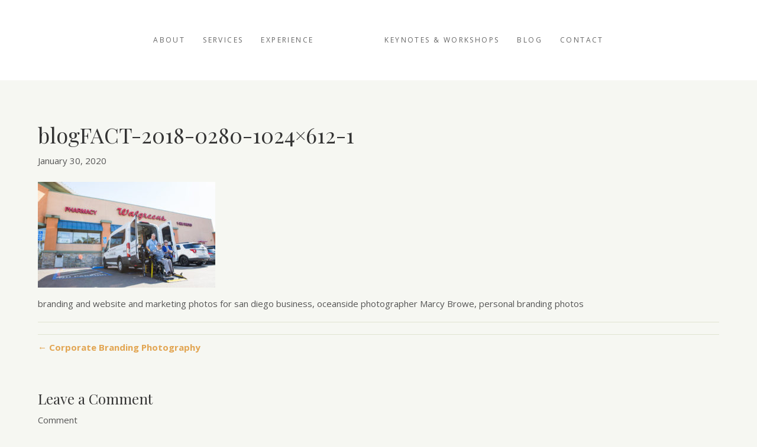

--- FILE ---
content_type: text/html; charset=UTF-8
request_url: https://marcybrowe.com/corporate-branding-photography/blogfact-2018-0280-1024x612-1/
body_size: 11602
content:
<!DOCTYPE html>
<html lang="en-US">
<head>
<meta charset="UTF-8" />
<meta name='viewport' content='width=device-width, initial-scale=1.0' />
<meta http-equiv='X-UA-Compatible' content='IE=edge' />
<link rel="profile" href="https://gmpg.org/xfn/11" />
<meta name='robots' content='index, follow, max-image-preview:large, max-snippet:-1, max-video-preview:-1' />

	<!-- This site is optimized with the Yoast SEO plugin v26.7 - https://yoast.com/wordpress/plugins/seo/ -->
	<title>blogFACT-2018-0280-1024x612-1 ~ Marcy Browe Photography: San Diego Branding Photographer</title>
	<link rel="canonical" href="https://marcybrowe.com/corporate-branding-photography/blogfact-2018-0280-1024x612-1/" />
	<meta property="og:locale" content="en_US" />
	<meta property="og:type" content="article" />
	<meta property="og:title" content="blogFACT-2018-0280-1024x612-1 ~ Marcy Browe Photography: San Diego Branding Photographer" />
	<meta property="og:description" content="branding and website and marketing photos for san diego business, oceanside photographer Marcy Browe, personal branding photos" />
	<meta property="og:url" content="https://marcybrowe.com/corporate-branding-photography/blogfact-2018-0280-1024x612-1/" />
	<meta property="og:site_name" content="Marcy Browe Photography: San Diego Branding Photographer" />
	<meta property="article:publisher" content="https://www.facebook.com/marcybrowephoto" />
	<meta property="article:modified_time" content="2020-05-11T19:03:46+00:00" />
	<meta property="og:image" content="https://marcybrowe.com/corporate-branding-photography/blogfact-2018-0280-1024x612-1" />
	<meta property="og:image:width" content="1024" />
	<meta property="og:image:height" content="612" />
	<meta property="og:image:type" content="image/jpeg" />
	<meta name="twitter:card" content="summary_large_image" />
	<script type="application/ld+json" class="yoast-schema-graph">{"@context":"https://schema.org","@graph":[{"@type":"WebPage","@id":"https://marcybrowe.com/corporate-branding-photography/blogfact-2018-0280-1024x612-1/","url":"https://marcybrowe.com/corporate-branding-photography/blogfact-2018-0280-1024x612-1/","name":"blogFACT-2018-0280-1024x612-1 ~ Marcy Browe Photography: San Diego Branding Photographer","isPartOf":{"@id":"https://marcybrowe.com/#website"},"primaryImageOfPage":{"@id":"https://marcybrowe.com/corporate-branding-photography/blogfact-2018-0280-1024x612-1/#primaryimage"},"image":{"@id":"https://marcybrowe.com/corporate-branding-photography/blogfact-2018-0280-1024x612-1/#primaryimage"},"thumbnailUrl":"https://marcybrowe.com/wp-content/uploads/2020/01/blogFACT-2018-0280-1024x612-1.jpg","datePublished":"2020-01-30T23:07:38+00:00","dateModified":"2020-05-11T19:03:46+00:00","breadcrumb":{"@id":"https://marcybrowe.com/corporate-branding-photography/blogfact-2018-0280-1024x612-1/#breadcrumb"},"inLanguage":"en-US","potentialAction":[{"@type":"ReadAction","target":["https://marcybrowe.com/corporate-branding-photography/blogfact-2018-0280-1024x612-1/"]}]},{"@type":"ImageObject","inLanguage":"en-US","@id":"https://marcybrowe.com/corporate-branding-photography/blogfact-2018-0280-1024x612-1/#primaryimage","url":"https://marcybrowe.com/wp-content/uploads/2020/01/blogFACT-2018-0280-1024x612-1.jpg","contentUrl":"https://marcybrowe.com/wp-content/uploads/2020/01/blogFACT-2018-0280-1024x612-1.jpg","width":1024,"height":612,"caption":"branding and website and marketing photos for san diego business, oceanside photographer Marcy Browe, personal branding photos"},{"@type":"BreadcrumbList","@id":"https://marcybrowe.com/corporate-branding-photography/blogfact-2018-0280-1024x612-1/#breadcrumb","itemListElement":[{"@type":"ListItem","position":1,"name":"Home","item":"https://marcybrowe.com/"},{"@type":"ListItem","position":2,"name":"Corporate Branding Photography","item":"https://marcybrowe.com/corporate-branding-photography/"},{"@type":"ListItem","position":3,"name":"blogFACT-2018-0280-1024&#215;612-1"}]},{"@type":"WebSite","@id":"https://marcybrowe.com/#website","url":"https://marcybrowe.com/","name":"Marcy Browe Photography: San Diego Branding Photographer","description":"Branding photos for people who care about the impression they make and the impact they create","publisher":{"@id":"https://marcybrowe.com/#organization"},"potentialAction":[{"@type":"SearchAction","target":{"@type":"EntryPoint","urlTemplate":"https://marcybrowe.com/?s={search_term_string}"},"query-input":{"@type":"PropertyValueSpecification","valueRequired":true,"valueName":"search_term_string"}}],"inLanguage":"en-US"},{"@type":"Organization","@id":"https://marcybrowe.com/#organization","name":"Marcy Browe Photography","url":"https://marcybrowe.com/","logo":{"@type":"ImageObject","inLanguage":"en-US","@id":"https://marcybrowe.com/#/schema/logo/image/","url":"https://marcybrowe.com/wp-content/uploads/2018/12/logo-marcy-Browe-black-gold.gif","contentUrl":"https://marcybrowe.com/wp-content/uploads/2018/12/logo-marcy-Browe-black-gold.gif","width":921,"height":225,"caption":"Marcy Browe Photography"},"image":{"@id":"https://marcybrowe.com/#/schema/logo/image/"},"sameAs":["https://www.facebook.com/marcybrowephoto","https://instagram.com/marcybrowe_photo","https://www.linkedin.com/profile/view?id=832853","https://www.youtube.com/channel/UCmdfTkPjAqCve6wjc_38wUg"]}]}</script>
	<!-- / Yoast SEO plugin. -->


<link rel='dns-prefetch' href='//fonts.googleapis.com' />
<link rel='dns-prefetch' href='//use.fontawesome.com' />
<link rel="alternate" type="application/rss+xml" title="Marcy Browe Photography: San Diego Branding Photographer &raquo; Feed" href="https://marcybrowe.com/feed/" />
<link rel="alternate" type="application/rss+xml" title="Marcy Browe Photography: San Diego Branding Photographer &raquo; Comments Feed" href="https://marcybrowe.com/comments/feed/" />
<link rel="alternate" type="application/rss+xml" title="Marcy Browe Photography: San Diego Branding Photographer &raquo; blogFACT-2018-0280-1024&#215;612-1 Comments Feed" href="https://marcybrowe.com/corporate-branding-photography/blogfact-2018-0280-1024x612-1/feed/" />
<link rel="alternate" title="oEmbed (JSON)" type="application/json+oembed" href="https://marcybrowe.com/wp-json/oembed/1.0/embed?url=https%3A%2F%2Fmarcybrowe.com%2Fcorporate-branding-photography%2Fblogfact-2018-0280-1024x612-1%2F" />
<link rel="alternate" title="oEmbed (XML)" type="text/xml+oembed" href="https://marcybrowe.com/wp-json/oembed/1.0/embed?url=https%3A%2F%2Fmarcybrowe.com%2Fcorporate-branding-photography%2Fblogfact-2018-0280-1024x612-1%2F&#038;format=xml" />
		<!-- This site uses the Google Analytics by MonsterInsights plugin v9.10.0 - Using Analytics tracking - https://www.monsterinsights.com/ -->
							<script src="//www.googletagmanager.com/gtag/js?id=G-E4G7122CDJ"  data-cfasync="false" data-wpfc-render="false" async></script>
			<script data-cfasync="false" data-wpfc-render="false">
				var mi_version = '9.10.0';
				var mi_track_user = true;
				var mi_no_track_reason = '';
								var MonsterInsightsDefaultLocations = {"page_location":"https:\/\/marcybrowe.com\/corporate-branding-photography\/blogfact-2018-0280-1024x612-1\/"};
								if ( typeof MonsterInsightsPrivacyGuardFilter === 'function' ) {
					var MonsterInsightsLocations = (typeof MonsterInsightsExcludeQuery === 'object') ? MonsterInsightsPrivacyGuardFilter( MonsterInsightsExcludeQuery ) : MonsterInsightsPrivacyGuardFilter( MonsterInsightsDefaultLocations );
				} else {
					var MonsterInsightsLocations = (typeof MonsterInsightsExcludeQuery === 'object') ? MonsterInsightsExcludeQuery : MonsterInsightsDefaultLocations;
				}

								var disableStrs = [
										'ga-disable-G-E4G7122CDJ',
									];

				/* Function to detect opted out users */
				function __gtagTrackerIsOptedOut() {
					for (var index = 0; index < disableStrs.length; index++) {
						if (document.cookie.indexOf(disableStrs[index] + '=true') > -1) {
							return true;
						}
					}

					return false;
				}

				/* Disable tracking if the opt-out cookie exists. */
				if (__gtagTrackerIsOptedOut()) {
					for (var index = 0; index < disableStrs.length; index++) {
						window[disableStrs[index]] = true;
					}
				}

				/* Opt-out function */
				function __gtagTrackerOptout() {
					for (var index = 0; index < disableStrs.length; index++) {
						document.cookie = disableStrs[index] + '=true; expires=Thu, 31 Dec 2099 23:59:59 UTC; path=/';
						window[disableStrs[index]] = true;
					}
				}

				if ('undefined' === typeof gaOptout) {
					function gaOptout() {
						__gtagTrackerOptout();
					}
				}
								window.dataLayer = window.dataLayer || [];

				window.MonsterInsightsDualTracker = {
					helpers: {},
					trackers: {},
				};
				if (mi_track_user) {
					function __gtagDataLayer() {
						dataLayer.push(arguments);
					}

					function __gtagTracker(type, name, parameters) {
						if (!parameters) {
							parameters = {};
						}

						if (parameters.send_to) {
							__gtagDataLayer.apply(null, arguments);
							return;
						}

						if (type === 'event') {
														parameters.send_to = monsterinsights_frontend.v4_id;
							var hookName = name;
							if (typeof parameters['event_category'] !== 'undefined') {
								hookName = parameters['event_category'] + ':' + name;
							}

							if (typeof MonsterInsightsDualTracker.trackers[hookName] !== 'undefined') {
								MonsterInsightsDualTracker.trackers[hookName](parameters);
							} else {
								__gtagDataLayer('event', name, parameters);
							}
							
						} else {
							__gtagDataLayer.apply(null, arguments);
						}
					}

					__gtagTracker('js', new Date());
					__gtagTracker('set', {
						'developer_id.dZGIzZG': true,
											});
					if ( MonsterInsightsLocations.page_location ) {
						__gtagTracker('set', MonsterInsightsLocations);
					}
										__gtagTracker('config', 'G-E4G7122CDJ', {"forceSSL":"true"} );
										window.gtag = __gtagTracker;										(function () {
						/* https://developers.google.com/analytics/devguides/collection/analyticsjs/ */
						/* ga and __gaTracker compatibility shim. */
						var noopfn = function () {
							return null;
						};
						var newtracker = function () {
							return new Tracker();
						};
						var Tracker = function () {
							return null;
						};
						var p = Tracker.prototype;
						p.get = noopfn;
						p.set = noopfn;
						p.send = function () {
							var args = Array.prototype.slice.call(arguments);
							args.unshift('send');
							__gaTracker.apply(null, args);
						};
						var __gaTracker = function () {
							var len = arguments.length;
							if (len === 0) {
								return;
							}
							var f = arguments[len - 1];
							if (typeof f !== 'object' || f === null || typeof f.hitCallback !== 'function') {
								if ('send' === arguments[0]) {
									var hitConverted, hitObject = false, action;
									if ('event' === arguments[1]) {
										if ('undefined' !== typeof arguments[3]) {
											hitObject = {
												'eventAction': arguments[3],
												'eventCategory': arguments[2],
												'eventLabel': arguments[4],
												'value': arguments[5] ? arguments[5] : 1,
											}
										}
									}
									if ('pageview' === arguments[1]) {
										if ('undefined' !== typeof arguments[2]) {
											hitObject = {
												'eventAction': 'page_view',
												'page_path': arguments[2],
											}
										}
									}
									if (typeof arguments[2] === 'object') {
										hitObject = arguments[2];
									}
									if (typeof arguments[5] === 'object') {
										Object.assign(hitObject, arguments[5]);
									}
									if ('undefined' !== typeof arguments[1].hitType) {
										hitObject = arguments[1];
										if ('pageview' === hitObject.hitType) {
											hitObject.eventAction = 'page_view';
										}
									}
									if (hitObject) {
										action = 'timing' === arguments[1].hitType ? 'timing_complete' : hitObject.eventAction;
										hitConverted = mapArgs(hitObject);
										__gtagTracker('event', action, hitConverted);
									}
								}
								return;
							}

							function mapArgs(args) {
								var arg, hit = {};
								var gaMap = {
									'eventCategory': 'event_category',
									'eventAction': 'event_action',
									'eventLabel': 'event_label',
									'eventValue': 'event_value',
									'nonInteraction': 'non_interaction',
									'timingCategory': 'event_category',
									'timingVar': 'name',
									'timingValue': 'value',
									'timingLabel': 'event_label',
									'page': 'page_path',
									'location': 'page_location',
									'title': 'page_title',
									'referrer' : 'page_referrer',
								};
								for (arg in args) {
																		if (!(!args.hasOwnProperty(arg) || !gaMap.hasOwnProperty(arg))) {
										hit[gaMap[arg]] = args[arg];
									} else {
										hit[arg] = args[arg];
									}
								}
								return hit;
							}

							try {
								f.hitCallback();
							} catch (ex) {
							}
						};
						__gaTracker.create = newtracker;
						__gaTracker.getByName = newtracker;
						__gaTracker.getAll = function () {
							return [];
						};
						__gaTracker.remove = noopfn;
						__gaTracker.loaded = true;
						window['__gaTracker'] = __gaTracker;
					})();
									} else {
										console.log("");
					(function () {
						function __gtagTracker() {
							return null;
						}

						window['__gtagTracker'] = __gtagTracker;
						window['gtag'] = __gtagTracker;
					})();
									}
			</script>
							<!-- / Google Analytics by MonsterInsights -->
		<style id='wp-img-auto-sizes-contain-inline-css'>
img:is([sizes=auto i],[sizes^="auto," i]){contain-intrinsic-size:3000px 1500px}
/*# sourceURL=wp-img-auto-sizes-contain-inline-css */
</style>
<link rel='stylesheet' id='fl-builder-google-fonts-635cbc3d974914ec761785297f82bd31-css' href='https://fonts.googleapis.com/css?family=Open+Sans%3A300%2C400%2C700%2C400&#038;ver=6.9' media='all' />
<link rel='stylesheet' id='fl-builder-google-fonts-5f38d26f46bf0cf1fabd2412e20dde9e-css' href='https://fonts.googleapis.com/css?family=Playfair+Display%3A400&#038;ver=6.9' media='all' />
<link rel='stylesheet' id='sbi_styles-css' href='https://marcybrowe.com/wp-content/plugins/instagram-feed/css/sbi-styles.min.css?ver=6.10.0' media='all' />
<style id='wp-emoji-styles-inline-css'>

	img.wp-smiley, img.emoji {
		display: inline !important;
		border: none !important;
		box-shadow: none !important;
		height: 1em !important;
		width: 1em !important;
		margin: 0 0.07em !important;
		vertical-align: -0.1em !important;
		background: none !important;
		padding: 0 !important;
	}
/*# sourceURL=wp-emoji-styles-inline-css */
</style>
<style id='wp-block-library-inline-css'>
:root{--wp-block-synced-color:#7a00df;--wp-block-synced-color--rgb:122,0,223;--wp-bound-block-color:var(--wp-block-synced-color);--wp-editor-canvas-background:#ddd;--wp-admin-theme-color:#007cba;--wp-admin-theme-color--rgb:0,124,186;--wp-admin-theme-color-darker-10:#006ba1;--wp-admin-theme-color-darker-10--rgb:0,107,160.5;--wp-admin-theme-color-darker-20:#005a87;--wp-admin-theme-color-darker-20--rgb:0,90,135;--wp-admin-border-width-focus:2px}@media (min-resolution:192dpi){:root{--wp-admin-border-width-focus:1.5px}}.wp-element-button{cursor:pointer}:root .has-very-light-gray-background-color{background-color:#eee}:root .has-very-dark-gray-background-color{background-color:#313131}:root .has-very-light-gray-color{color:#eee}:root .has-very-dark-gray-color{color:#313131}:root .has-vivid-green-cyan-to-vivid-cyan-blue-gradient-background{background:linear-gradient(135deg,#00d084,#0693e3)}:root .has-purple-crush-gradient-background{background:linear-gradient(135deg,#34e2e4,#4721fb 50%,#ab1dfe)}:root .has-hazy-dawn-gradient-background{background:linear-gradient(135deg,#faaca8,#dad0ec)}:root .has-subdued-olive-gradient-background{background:linear-gradient(135deg,#fafae1,#67a671)}:root .has-atomic-cream-gradient-background{background:linear-gradient(135deg,#fdd79a,#004a59)}:root .has-nightshade-gradient-background{background:linear-gradient(135deg,#330968,#31cdcf)}:root .has-midnight-gradient-background{background:linear-gradient(135deg,#020381,#2874fc)}:root{--wp--preset--font-size--normal:16px;--wp--preset--font-size--huge:42px}.has-regular-font-size{font-size:1em}.has-larger-font-size{font-size:2.625em}.has-normal-font-size{font-size:var(--wp--preset--font-size--normal)}.has-huge-font-size{font-size:var(--wp--preset--font-size--huge)}.has-text-align-center{text-align:center}.has-text-align-left{text-align:left}.has-text-align-right{text-align:right}.has-fit-text{white-space:nowrap!important}#end-resizable-editor-section{display:none}.aligncenter{clear:both}.items-justified-left{justify-content:flex-start}.items-justified-center{justify-content:center}.items-justified-right{justify-content:flex-end}.items-justified-space-between{justify-content:space-between}.screen-reader-text{border:0;clip-path:inset(50%);height:1px;margin:-1px;overflow:hidden;padding:0;position:absolute;width:1px;word-wrap:normal!important}.screen-reader-text:focus{background-color:#ddd;clip-path:none;color:#444;display:block;font-size:1em;height:auto;left:5px;line-height:normal;padding:15px 23px 14px;text-decoration:none;top:5px;width:auto;z-index:100000}html :where(.has-border-color){border-style:solid}html :where([style*=border-top-color]){border-top-style:solid}html :where([style*=border-right-color]){border-right-style:solid}html :where([style*=border-bottom-color]){border-bottom-style:solid}html :where([style*=border-left-color]){border-left-style:solid}html :where([style*=border-width]){border-style:solid}html :where([style*=border-top-width]){border-top-style:solid}html :where([style*=border-right-width]){border-right-style:solid}html :where([style*=border-bottom-width]){border-bottom-style:solid}html :where([style*=border-left-width]){border-left-style:solid}html :where(img[class*=wp-image-]){height:auto;max-width:100%}:where(figure){margin:0 0 1em}html :where(.is-position-sticky){--wp-admin--admin-bar--position-offset:var(--wp-admin--admin-bar--height,0px)}@media screen and (max-width:600px){html :where(.is-position-sticky){--wp-admin--admin-bar--position-offset:0px}}

/*# sourceURL=wp-block-library-inline-css */
</style><style id='global-styles-inline-css'>
:root{--wp--preset--aspect-ratio--square: 1;--wp--preset--aspect-ratio--4-3: 4/3;--wp--preset--aspect-ratio--3-4: 3/4;--wp--preset--aspect-ratio--3-2: 3/2;--wp--preset--aspect-ratio--2-3: 2/3;--wp--preset--aspect-ratio--16-9: 16/9;--wp--preset--aspect-ratio--9-16: 9/16;--wp--preset--color--black: #000000;--wp--preset--color--cyan-bluish-gray: #abb8c3;--wp--preset--color--white: #ffffff;--wp--preset--color--pale-pink: #f78da7;--wp--preset--color--vivid-red: #cf2e2e;--wp--preset--color--luminous-vivid-orange: #ff6900;--wp--preset--color--luminous-vivid-amber: #fcb900;--wp--preset--color--light-green-cyan: #7bdcb5;--wp--preset--color--vivid-green-cyan: #00d084;--wp--preset--color--pale-cyan-blue: #8ed1fc;--wp--preset--color--vivid-cyan-blue: #0693e3;--wp--preset--color--vivid-purple: #9b51e0;--wp--preset--color--fl-heading-text: #333333;--wp--preset--color--fl-body-bg: #f6f7f2;--wp--preset--color--fl-body-text: #555555;--wp--preset--color--fl-accent: #e2a552;--wp--preset--color--fl-accent-hover: #f3bb71;--wp--preset--color--fl-topbar-bg: #ffffff;--wp--preset--color--fl-topbar-text: #808080;--wp--preset--color--fl-topbar-link: #428bca;--wp--preset--color--fl-topbar-hover: #428bca;--wp--preset--color--fl-header-bg: #ffffff;--wp--preset--color--fl-header-text: #595959;--wp--preset--color--fl-header-link: #666666;--wp--preset--color--fl-header-hover: #cd8b38;--wp--preset--color--fl-nav-bg: #ffffff;--wp--preset--color--fl-nav-link: #dd3333;--wp--preset--color--fl-nav-hover: #4c4c4c;--wp--preset--color--fl-content-bg: #f6f7f2;--wp--preset--color--fl-footer-widgets-bg: #ffffff;--wp--preset--color--fl-footer-widgets-text: #808080;--wp--preset--color--fl-footer-widgets-link: #428bca;--wp--preset--color--fl-footer-widgets-hover: #428bca;--wp--preset--color--fl-footer-bg: #000000;--wp--preset--color--fl-footer-text: #808080;--wp--preset--color--fl-footer-link: #428bca;--wp--preset--color--fl-footer-hover: #428bca;--wp--preset--gradient--vivid-cyan-blue-to-vivid-purple: linear-gradient(135deg,rgb(6,147,227) 0%,rgb(155,81,224) 100%);--wp--preset--gradient--light-green-cyan-to-vivid-green-cyan: linear-gradient(135deg,rgb(122,220,180) 0%,rgb(0,208,130) 100%);--wp--preset--gradient--luminous-vivid-amber-to-luminous-vivid-orange: linear-gradient(135deg,rgb(252,185,0) 0%,rgb(255,105,0) 100%);--wp--preset--gradient--luminous-vivid-orange-to-vivid-red: linear-gradient(135deg,rgb(255,105,0) 0%,rgb(207,46,46) 100%);--wp--preset--gradient--very-light-gray-to-cyan-bluish-gray: linear-gradient(135deg,rgb(238,238,238) 0%,rgb(169,184,195) 100%);--wp--preset--gradient--cool-to-warm-spectrum: linear-gradient(135deg,rgb(74,234,220) 0%,rgb(151,120,209) 20%,rgb(207,42,186) 40%,rgb(238,44,130) 60%,rgb(251,105,98) 80%,rgb(254,248,76) 100%);--wp--preset--gradient--blush-light-purple: linear-gradient(135deg,rgb(255,206,236) 0%,rgb(152,150,240) 100%);--wp--preset--gradient--blush-bordeaux: linear-gradient(135deg,rgb(254,205,165) 0%,rgb(254,45,45) 50%,rgb(107,0,62) 100%);--wp--preset--gradient--luminous-dusk: linear-gradient(135deg,rgb(255,203,112) 0%,rgb(199,81,192) 50%,rgb(65,88,208) 100%);--wp--preset--gradient--pale-ocean: linear-gradient(135deg,rgb(255,245,203) 0%,rgb(182,227,212) 50%,rgb(51,167,181) 100%);--wp--preset--gradient--electric-grass: linear-gradient(135deg,rgb(202,248,128) 0%,rgb(113,206,126) 100%);--wp--preset--gradient--midnight: linear-gradient(135deg,rgb(2,3,129) 0%,rgb(40,116,252) 100%);--wp--preset--font-size--small: 13px;--wp--preset--font-size--medium: 20px;--wp--preset--font-size--large: 36px;--wp--preset--font-size--x-large: 42px;--wp--preset--spacing--20: 0.44rem;--wp--preset--spacing--30: 0.67rem;--wp--preset--spacing--40: 1rem;--wp--preset--spacing--50: 1.5rem;--wp--preset--spacing--60: 2.25rem;--wp--preset--spacing--70: 3.38rem;--wp--preset--spacing--80: 5.06rem;--wp--preset--shadow--natural: 6px 6px 9px rgba(0, 0, 0, 0.2);--wp--preset--shadow--deep: 12px 12px 50px rgba(0, 0, 0, 0.4);--wp--preset--shadow--sharp: 6px 6px 0px rgba(0, 0, 0, 0.2);--wp--preset--shadow--outlined: 6px 6px 0px -3px rgb(255, 255, 255), 6px 6px rgb(0, 0, 0);--wp--preset--shadow--crisp: 6px 6px 0px rgb(0, 0, 0);}:where(.is-layout-flex){gap: 0.5em;}:where(.is-layout-grid){gap: 0.5em;}body .is-layout-flex{display: flex;}.is-layout-flex{flex-wrap: wrap;align-items: center;}.is-layout-flex > :is(*, div){margin: 0;}body .is-layout-grid{display: grid;}.is-layout-grid > :is(*, div){margin: 0;}:where(.wp-block-columns.is-layout-flex){gap: 2em;}:where(.wp-block-columns.is-layout-grid){gap: 2em;}:where(.wp-block-post-template.is-layout-flex){gap: 1.25em;}:where(.wp-block-post-template.is-layout-grid){gap: 1.25em;}.has-black-color{color: var(--wp--preset--color--black) !important;}.has-cyan-bluish-gray-color{color: var(--wp--preset--color--cyan-bluish-gray) !important;}.has-white-color{color: var(--wp--preset--color--white) !important;}.has-pale-pink-color{color: var(--wp--preset--color--pale-pink) !important;}.has-vivid-red-color{color: var(--wp--preset--color--vivid-red) !important;}.has-luminous-vivid-orange-color{color: var(--wp--preset--color--luminous-vivid-orange) !important;}.has-luminous-vivid-amber-color{color: var(--wp--preset--color--luminous-vivid-amber) !important;}.has-light-green-cyan-color{color: var(--wp--preset--color--light-green-cyan) !important;}.has-vivid-green-cyan-color{color: var(--wp--preset--color--vivid-green-cyan) !important;}.has-pale-cyan-blue-color{color: var(--wp--preset--color--pale-cyan-blue) !important;}.has-vivid-cyan-blue-color{color: var(--wp--preset--color--vivid-cyan-blue) !important;}.has-vivid-purple-color{color: var(--wp--preset--color--vivid-purple) !important;}.has-black-background-color{background-color: var(--wp--preset--color--black) !important;}.has-cyan-bluish-gray-background-color{background-color: var(--wp--preset--color--cyan-bluish-gray) !important;}.has-white-background-color{background-color: var(--wp--preset--color--white) !important;}.has-pale-pink-background-color{background-color: var(--wp--preset--color--pale-pink) !important;}.has-vivid-red-background-color{background-color: var(--wp--preset--color--vivid-red) !important;}.has-luminous-vivid-orange-background-color{background-color: var(--wp--preset--color--luminous-vivid-orange) !important;}.has-luminous-vivid-amber-background-color{background-color: var(--wp--preset--color--luminous-vivid-amber) !important;}.has-light-green-cyan-background-color{background-color: var(--wp--preset--color--light-green-cyan) !important;}.has-vivid-green-cyan-background-color{background-color: var(--wp--preset--color--vivid-green-cyan) !important;}.has-pale-cyan-blue-background-color{background-color: var(--wp--preset--color--pale-cyan-blue) !important;}.has-vivid-cyan-blue-background-color{background-color: var(--wp--preset--color--vivid-cyan-blue) !important;}.has-vivid-purple-background-color{background-color: var(--wp--preset--color--vivid-purple) !important;}.has-black-border-color{border-color: var(--wp--preset--color--black) !important;}.has-cyan-bluish-gray-border-color{border-color: var(--wp--preset--color--cyan-bluish-gray) !important;}.has-white-border-color{border-color: var(--wp--preset--color--white) !important;}.has-pale-pink-border-color{border-color: var(--wp--preset--color--pale-pink) !important;}.has-vivid-red-border-color{border-color: var(--wp--preset--color--vivid-red) !important;}.has-luminous-vivid-orange-border-color{border-color: var(--wp--preset--color--luminous-vivid-orange) !important;}.has-luminous-vivid-amber-border-color{border-color: var(--wp--preset--color--luminous-vivid-amber) !important;}.has-light-green-cyan-border-color{border-color: var(--wp--preset--color--light-green-cyan) !important;}.has-vivid-green-cyan-border-color{border-color: var(--wp--preset--color--vivid-green-cyan) !important;}.has-pale-cyan-blue-border-color{border-color: var(--wp--preset--color--pale-cyan-blue) !important;}.has-vivid-cyan-blue-border-color{border-color: var(--wp--preset--color--vivid-cyan-blue) !important;}.has-vivid-purple-border-color{border-color: var(--wp--preset--color--vivid-purple) !important;}.has-vivid-cyan-blue-to-vivid-purple-gradient-background{background: var(--wp--preset--gradient--vivid-cyan-blue-to-vivid-purple) !important;}.has-light-green-cyan-to-vivid-green-cyan-gradient-background{background: var(--wp--preset--gradient--light-green-cyan-to-vivid-green-cyan) !important;}.has-luminous-vivid-amber-to-luminous-vivid-orange-gradient-background{background: var(--wp--preset--gradient--luminous-vivid-amber-to-luminous-vivid-orange) !important;}.has-luminous-vivid-orange-to-vivid-red-gradient-background{background: var(--wp--preset--gradient--luminous-vivid-orange-to-vivid-red) !important;}.has-very-light-gray-to-cyan-bluish-gray-gradient-background{background: var(--wp--preset--gradient--very-light-gray-to-cyan-bluish-gray) !important;}.has-cool-to-warm-spectrum-gradient-background{background: var(--wp--preset--gradient--cool-to-warm-spectrum) !important;}.has-blush-light-purple-gradient-background{background: var(--wp--preset--gradient--blush-light-purple) !important;}.has-blush-bordeaux-gradient-background{background: var(--wp--preset--gradient--blush-bordeaux) !important;}.has-luminous-dusk-gradient-background{background: var(--wp--preset--gradient--luminous-dusk) !important;}.has-pale-ocean-gradient-background{background: var(--wp--preset--gradient--pale-ocean) !important;}.has-electric-grass-gradient-background{background: var(--wp--preset--gradient--electric-grass) !important;}.has-midnight-gradient-background{background: var(--wp--preset--gradient--midnight) !important;}.has-small-font-size{font-size: var(--wp--preset--font-size--small) !important;}.has-medium-font-size{font-size: var(--wp--preset--font-size--medium) !important;}.has-large-font-size{font-size: var(--wp--preset--font-size--large) !important;}.has-x-large-font-size{font-size: var(--wp--preset--font-size--x-large) !important;}
/*# sourceURL=global-styles-inline-css */
</style>

<style id='classic-theme-styles-inline-css'>
/*! This file is auto-generated */
.wp-block-button__link{color:#fff;background-color:#32373c;border-radius:9999px;box-shadow:none;text-decoration:none;padding:calc(.667em + 2px) calc(1.333em + 2px);font-size:1.125em}.wp-block-file__button{background:#32373c;color:#fff;text-decoration:none}
/*# sourceURL=/wp-includes/css/classic-themes.min.css */
</style>
<link rel='stylesheet' id='font-awesome-5-css' href='https://use.fontawesome.com/releases/v5.15.4/css/all.css?ver=1.7.19' media='all' />
<link rel='stylesheet' id='jquery-magnificpopup-css' href='https://marcybrowe.com/wp-content/themes/bb-theme/css/jquery.magnificpopup.css?ver=1.7.19' media='all' />
<link rel='stylesheet' id='bootstrap-4-css' href='https://marcybrowe.com/wp-content/themes/bb-theme/css/bootstrap-4.min.css?ver=1.7.19' media='all' />
<link rel='stylesheet' id='fl-automator-skin-css' href='https://marcybrowe.com/wp-content/uploads/bb-theme/skin-691fb787ee6af.css?ver=1.7.19' media='all' />
<link rel='stylesheet' id='fl-child-theme-css' href='https://marcybrowe.com/wp-content/themes/marcy-browe/style.css?ver=6.9' media='all' />
<script src="https://marcybrowe.com/wp-content/plugins/google-analytics-for-wordpress/assets/js/frontend-gtag.min.js?ver=9.10.0" id="monsterinsights-frontend-script-js" async data-wp-strategy="async"></script>
<script data-cfasync="false" data-wpfc-render="false" id='monsterinsights-frontend-script-js-extra'>var monsterinsights_frontend = {"js_events_tracking":"true","download_extensions":"doc,pdf,ppt,zip,xls,docx,pptx,xlsx","inbound_paths":"[]","home_url":"https:\/\/marcybrowe.com","hash_tracking":"false","v4_id":"G-E4G7122CDJ"};</script>
<script src="https://marcybrowe.com/wp-includes/js/jquery/jquery.min.js?ver=3.7.1" id="jquery-core-js"></script>
<script src="https://marcybrowe.com/wp-includes/js/jquery/jquery-migrate.min.js?ver=3.4.1" id="jquery-migrate-js"></script>
<link rel="https://api.w.org/" href="https://marcybrowe.com/wp-json/" /><link rel="alternate" title="JSON" type="application/json" href="https://marcybrowe.com/wp-json/wp/v2/media/6904" /><link rel="EditURI" type="application/rsd+xml" title="RSD" href="https://marcybrowe.com/xmlrpc.php?rsd" />
<meta name="generator" content="WordPress 6.9" />
<link rel='shortlink' href='https://marcybrowe.com/?p=6904' />
<link rel="icon" href="https://marcybrowe.com/wp-content/uploads/2018/07/MB-icon-60x60.png" sizes="32x32" />
<link rel="icon" href="https://marcybrowe.com/wp-content/uploads/2018/07/MB-icon.png" sizes="192x192" />
<link rel="apple-touch-icon" href="https://marcybrowe.com/wp-content/uploads/2018/07/MB-icon.png" />
<meta name="msapplication-TileImage" content="https://marcybrowe.com/wp-content/uploads/2018/07/MB-icon.png" />
		<style id="wp-custom-css">
			@media (max-width: 767px){
.fl-page-nav-toggle-icon.fl-page-nav-toggle-visible-mobile .fl-page-nav .navbar-toggle {
    right: 10px;
    top: 10px;
}
  h1.intro   {
    font-size: 24px;
}
 h2.intro  {
    font-size: 22px;
}
	div#sb_instagram {
    display: none;
}
	.footer-width-fixer .strong-view.bold .testimonial-content {

    padding: 0!important;
	}
}		</style>
		</head>
<body class="attachment wp-singular attachment-template-default single single-attachment postid-6904 attachmentid-6904 attachment-jpeg wp-theme-bb-theme wp-child-theme-marcy-browe fl-framework-bootstrap-4 fl-preset-default fl-full-width fl-shrink fl-footer-effect fl-scroll-to-top" itemscope="itemscope" itemtype="https://schema.org/WebPage">
<a aria-label="Skip to content" class="fl-screen-reader-text" href="#fl-main-content">Skip to content</a><div class="fl-page">
	<header class="fl-page-header fl-page-header-primary fl-page-nav-centered-inline-logo fl-page-nav-toggle-icon fl-page-nav-toggle-visible-mobile" itemscope="itemscope" itemtype="https://schema.org/WPHeader"  role="banner">
	<div class="fl-page-header-wrap">
		<div class="fl-page-header-container container">
			<div class="fl-page-header-row row">
				<div class="fl-page-header-logo fl-inline-logo-right col-sm-12" itemscope="itemscope" itemtype="https://schema.org/Organization">
					<a href="https://marcybrowe.com/" itemprop="url"><img class="fl-logo-img" loading="false" data-no-lazy="1"   itemscope itemtype="https://schema.org/ImageObject" src="https://marcybrowe.com/wp-content/uploads/2018/12/logo-marcy-Browe-black-gold.gif" data-retina="https://marcybrowe.com/wp-content/uploads/2018/12/logo-marcy-Browe-black-gold.gif" title="" width="921" data-width="921" height="225" data-height="225" alt="Marcy Browe Photography: San Diego Branding Photographer" /><meta itemprop="name" content="Marcy Browe Photography: San Diego Branding Photographer" /></a>
				</div>
				<div class="col-md-12 fl-page-nav-col">
					<div class="fl-page-nav-wrap">
						<nav class="fl-page-nav fl-nav navbar navbar-default navbar-expand-md" aria-label="Header Menu" itemscope="itemscope" itemtype="https://schema.org/SiteNavigationElement" role="navigation">
							<button type="button" class="navbar-toggle navbar-toggler" data-toggle="collapse" data-target=".fl-page-nav-collapse">
								<span><i class="fas fa-bars" aria-hidden="true"></i><span class="sr-only">Menu</span></span>
							</button>
							<div class="fl-page-nav-collapse collapse navbar-collapse">
								<ul id="menu-standard-navigation" class="nav navbar-nav menu fl-theme-menu"><li id="menu-item-949" class="menu-item menu-item-type-post_type menu-item-object-page menu-item-949 nav-item"><a href="https://marcybrowe.com/about/" class="nav-link">About</a></li><li id="menu-item-1449" class="menu-item menu-item-type-post_type menu-item-object-page menu-item-has-children menu-item-1449 nav-item"><a href="https://marcybrowe.com/services/" class="nav-link">Services</a><div class="fl-submenu-icon-wrap"><span class="fl-submenu-toggle-icon"></span></div> <ul class="sub-menu"> <li id="menu-item-27952" class="menu-item menu-item-type-post_type menu-item-object-page menu-item-27952 nav-item"><a href="https://marcybrowe.com/sandiego-personal-branding-portraits/" class="nav-link">Personal Branding Photography</a></li> <li id="menu-item-27951" class="menu-item menu-item-type-post_type menu-item-object-page menu-item-27951 nav-item"><a href="https://marcybrowe.com/sandiego-corporate-branding-photography/" class="nav-link">Employer Branding Photography</a></li> <li id="menu-item-29290" class="menu-item menu-item-type-post_type menu-item-object-page menu-item-29290 nav-item"><a href="https://marcybrowe.com/mini-brand-shoot/" class="nav-link">Mini Brand Photoshoot</a></li> <li id="menu-item-29606" class="menu-item menu-item-type-post_type menu-item-object-page menu-item-29606 nav-item"><a href="https://marcybrowe.com/strategy/" class="nav-link">Brand Strategy Consulting</a></li> </ul> </li><li id="menu-item-5577" class="menu-item menu-item-type-post_type menu-item-object-page menu-item-5577 nav-item"><a href="https://marcybrowe.com/testimonials/" class="nav-link">Experience</a></li><li class="fl-logo-centered-inline"><div class="fl-page-header-logo fl-inline-logo-right col-sm-12" itemscope="itemscope" itemtype="https://schema.org/Organization">
				<a href="https://marcybrowe.com/" itemprop="url"><img class="fl-logo-img" loading="false" data-no-lazy="1"   itemscope itemtype="https://schema.org/ImageObject" src="https://marcybrowe.com/wp-content/uploads/2018/12/logo-marcy-Browe-black-gold.gif" data-retina="https://marcybrowe.com/wp-content/uploads/2018/12/logo-marcy-Browe-black-gold.gif" title="" width="921" data-width="921" height="225" data-height="225" alt="Marcy Browe Photography: San Diego Branding Photographer" /><meta itemprop="name" content="Marcy Browe Photography: San Diego Branding Photographer" /></a>
			</div></li><li id="menu-item-7185" class="menu-item menu-item-type-post_type menu-item-object-page menu-item-7185 nav-item"><a href="https://marcybrowe.com/speaking-workshops-marcy-browe/" class="nav-link">Keynotes &#038; Workshops</a></li><li id="menu-item-968" class="menu-item menu-item-type-post_type menu-item-object-page current_page_parent menu-item-968 nav-item"><a href="https://marcybrowe.com/blog/" class="nav-link">Blog</a></li><li id="menu-item-955" class="menu-item menu-item-type-post_type menu-item-object-page menu-item-955 nav-item"><a href="https://marcybrowe.com/contactme/" class="nav-link">Contact</a></li></ul>							</div>
						</nav>
					</div>
				</div>
			</div>
		</div>
	</div>
</header><!-- .fl-page-header -->
	<div id="fl-main-content" class="fl-page-content" itemprop="mainContentOfPage" role="main">

		
<div class="container">
	<div class="row">

		
		<div class="fl-content col-lg-12">
			<article class="fl-post post-6904 attachment type-attachment status-inherit hentry" id="fl-post-6904" itemscope itemtype="https://schema.org/BlogPosting">

	
	<header class="fl-post-header">
		<h1 class="fl-post-title" itemprop="headline">
			blogFACT-2018-0280-1024&#215;612-1					</h1>
		<div class="fl-post-meta fl-post-meta-top"><span class="fl-post-date">January 30, 2020</span></div><meta itemscope itemprop="mainEntityOfPage" itemtype="https://schema.org/WebPage" itemid="https://marcybrowe.com/corporate-branding-photography/blogfact-2018-0280-1024x612-1/" content="blogFACT-2018-0280-1024&#215;612-1" /><meta itemprop="datePublished" content="2020-01-30" /><meta itemprop="dateModified" content="2020-05-11" /><div itemprop="publisher" itemscope itemtype="https://schema.org/Organization"><meta itemprop="name" content="Marcy Browe Photography: San Diego Branding Photographer"><div itemprop="logo" itemscope itemtype="https://schema.org/ImageObject"><meta itemprop="url" content="https://marcybrowe.com/wp-content/uploads/2018/12/logo-marcy-Browe-black-gold.gif"></div></div><div itemscope itemprop="author" itemtype="https://schema.org/Person"><meta itemprop="url" content="https://marcybrowe.com/author/marcy-browegmail-com/" /><meta itemprop="name" content="Marcy" /></div><div itemprop="interactionStatistic" itemscope itemtype="https://schema.org/InteractionCounter"><meta itemprop="interactionType" content="https://schema.org/CommentAction" /><meta itemprop="userInteractionCount" content="0" /></div>	</header><!-- .fl-post-header -->

	
	
	<div class="fl-post-content clearfix" itemprop="text">
		<p class="attachment"><a href='https://marcybrowe.com/wp-content/uploads/2020/01/blogFACT-2018-0280-1024x612-1.jpg'><img fetchpriority="high" decoding="async" width="300" height="179" src="https://marcybrowe.com/wp-content/uploads/2020/01/blogFACT-2018-0280-1024x612-1-300x179.jpg" class="attachment-medium size-medium" alt="branding and website and marketing photos for san diego business, oceanside photographer Marcy Browe, personal branding photos" srcset="https://marcybrowe.com/wp-content/uploads/2020/01/blogFACT-2018-0280-1024x612-1-300x179.jpg 300w, https://marcybrowe.com/wp-content/uploads/2020/01/blogFACT-2018-0280-1024x612-1-768x459.jpg 768w, https://marcybrowe.com/wp-content/uploads/2020/01/blogFACT-2018-0280-1024x612-1.jpg 1024w" sizes="(max-width: 300px) 100vw, 300px" /></a></p>
<p>branding and website and marketing photos for san diego business, oceanside photographer Marcy Browe, personal branding photos </p>
	</div><!-- .fl-post-content -->

	
	<div class="fl-post-meta fl-post-meta-bottom"><div class="fl-post-cats-tags"></div></div>	<div class="fl-post-nav clearfix"><span class="fl-post-nav-prev"><a href="https://marcybrowe.com/corporate-branding-photography/" rel="prev">&larr; Corporate Branding Photography</a></span></div>	
</article>
<div class="fl-comments">

	
			<div id="respond" class="comment-respond">
		<h3 id="reply-title" class="comment-reply-title">Leave a Comment <small><a rel="nofollow" id="cancel-comment-reply-link" href="/corporate-branding-photography/blogfact-2018-0280-1024x612-1/#respond" style="display:none;">Cancel Reply</a></small></h3><form action="https://marcybrowe.com/wp-comments-post.php" method="post" id="fl-comment-form" class="fl-comment-form"><label for="fl-comment">Comment</label><textarea id="fl-comment" name="comment" class="form-control" cols="60" rows="8"></textarea><br /><label for="fl-author">Name</label>
									<input type="text" id="fl-author" name="author" class="form-control" value="" /><br />
<label for="fl-email">Email (will not be published)</label>
									<input type="text" id="fl-email" name="email" class="form-control" value="" /><br />
<label for="fl-url">Website</label>
									<input type="text" id="fl-url" name="url" class="form-control" value="" /><br />
<p class="form-submit"><input name="submit" type="submit" id="fl-comment-form-submit" class="btn btn-primary" value="Submit Comment" /> <input type='hidden' name='comment_post_ID' value='6904' id='comment_post_ID' />
<input type='hidden' name='comment_parent' id='comment_parent' value='0' />
</p><p style="display: none;"><input type="hidden" id="akismet_comment_nonce" name="akismet_comment_nonce" value="8fcb3f4146" /></p><p style="display: none !important;" class="akismet-fields-container" data-prefix="ak_"><label>&#916;<textarea name="ak_hp_textarea" cols="45" rows="8" maxlength="100"></textarea></label><input type="hidden" id="ak_js_1" name="ak_js" value="208"/><script>document.getElementById( "ak_js_1" ).setAttribute( "value", ( new Date() ).getTime() );</script></p></form>	</div><!-- #respond -->
		</div>


<!-- .fl-post -->
		</div>

		
	</div>
</div>


	</div><!-- .fl-page-content -->
		<footer class="fl-page-footer-wrap" itemscope="itemscope" itemtype="https://schema.org/WPFooter"  role="contentinfo">
		<div class="fl-page-footer">
	<div class="fl-page-footer-container container">
		<div class="fl-page-footer-row row">
			<div class="col-lg-12 text-center clearfix"><div class="fl-page-footer-text fl-page-footer-text-1">© 2022 Marcy Browe Photography. All rights reserved.</div></div>					</div>
	</div>
</div><!-- .fl-page-footer -->
	</footer>
		</div><!-- .fl-page -->
<script type="speculationrules">
{"prefetch":[{"source":"document","where":{"and":[{"href_matches":"/*"},{"not":{"href_matches":["/wp-*.php","/wp-admin/*","/wp-content/uploads/*","/wp-content/*","/wp-content/plugins/*","/wp-content/themes/marcy-browe/*","/wp-content/themes/bb-theme/*","/*\\?(.+)"]}},{"not":{"selector_matches":"a[rel~=\"nofollow\"]"}},{"not":{"selector_matches":".no-prefetch, .no-prefetch a"}}]},"eagerness":"conservative"}]}
</script>
<a href="#" role="button" id="fl-to-top"><span class="sr-only">Scroll To Top</span><i class="fas fa-chevron-up" aria-hidden="true"></i></a><!-- Instagram Feed JS -->
<script type="text/javascript">
var sbiajaxurl = "https://marcybrowe.com/wp-admin/admin-ajax.php";
</script>
<script src="https://marcybrowe.com/wp-content/themes/bb-theme/js/jquery.throttle.min.js?ver=1.7.19" id="jquery-throttle-js"></script>
<script src="https://marcybrowe.com/wp-includes/js/imagesloaded.min.js?ver=5.0.0" id="imagesloaded-js"></script>
<script src="https://marcybrowe.com/wp-content/themes/bb-theme/js/jquery.magnificpopup.min.js?ver=1.7.19" id="jquery-magnificpopup-js"></script>
<script src="https://marcybrowe.com/wp-content/themes/bb-theme/js/jquery.fitvids.js?ver=1.7.19" id="jquery-fitvids-js"></script>
<script src="https://marcybrowe.com/wp-includes/js/comment-reply.min.js?ver=6.9" id="comment-reply-js" async data-wp-strategy="async" fetchpriority="low"></script>
<script src="https://marcybrowe.com/wp-content/themes/bb-theme/js/bootstrap-4.min.js?ver=1.7.19" id="bootstrap-4-js"></script>
<script id="fl-automator-js-extra">
var themeopts = {"medium_breakpoint":"992","mobile_breakpoint":"768","lightbox":"enabled","scrollTopPosition":"800"};
//# sourceURL=fl-automator-js-extra
</script>
<script src="https://marcybrowe.com/wp-content/themes/bb-theme/js/theme.min.js?ver=1.7.19" id="fl-automator-js"></script>
<script defer src="https://marcybrowe.com/wp-content/plugins/akismet/_inc/akismet-frontend.js?ver=1763033164" id="akismet-frontend-js"></script>
<script id="wp-emoji-settings" type="application/json">
{"baseUrl":"https://s.w.org/images/core/emoji/17.0.2/72x72/","ext":".png","svgUrl":"https://s.w.org/images/core/emoji/17.0.2/svg/","svgExt":".svg","source":{"concatemoji":"https://marcybrowe.com/wp-includes/js/wp-emoji-release.min.js?ver=6.9"}}
</script>
<script type="module">
/*! This file is auto-generated */
const a=JSON.parse(document.getElementById("wp-emoji-settings").textContent),o=(window._wpemojiSettings=a,"wpEmojiSettingsSupports"),s=["flag","emoji"];function i(e){try{var t={supportTests:e,timestamp:(new Date).valueOf()};sessionStorage.setItem(o,JSON.stringify(t))}catch(e){}}function c(e,t,n){e.clearRect(0,0,e.canvas.width,e.canvas.height),e.fillText(t,0,0);t=new Uint32Array(e.getImageData(0,0,e.canvas.width,e.canvas.height).data);e.clearRect(0,0,e.canvas.width,e.canvas.height),e.fillText(n,0,0);const a=new Uint32Array(e.getImageData(0,0,e.canvas.width,e.canvas.height).data);return t.every((e,t)=>e===a[t])}function p(e,t){e.clearRect(0,0,e.canvas.width,e.canvas.height),e.fillText(t,0,0);var n=e.getImageData(16,16,1,1);for(let e=0;e<n.data.length;e++)if(0!==n.data[e])return!1;return!0}function u(e,t,n,a){switch(t){case"flag":return n(e,"\ud83c\udff3\ufe0f\u200d\u26a7\ufe0f","\ud83c\udff3\ufe0f\u200b\u26a7\ufe0f")?!1:!n(e,"\ud83c\udde8\ud83c\uddf6","\ud83c\udde8\u200b\ud83c\uddf6")&&!n(e,"\ud83c\udff4\udb40\udc67\udb40\udc62\udb40\udc65\udb40\udc6e\udb40\udc67\udb40\udc7f","\ud83c\udff4\u200b\udb40\udc67\u200b\udb40\udc62\u200b\udb40\udc65\u200b\udb40\udc6e\u200b\udb40\udc67\u200b\udb40\udc7f");case"emoji":return!a(e,"\ud83e\u1fac8")}return!1}function f(e,t,n,a){let r;const o=(r="undefined"!=typeof WorkerGlobalScope&&self instanceof WorkerGlobalScope?new OffscreenCanvas(300,150):document.createElement("canvas")).getContext("2d",{willReadFrequently:!0}),s=(o.textBaseline="top",o.font="600 32px Arial",{});return e.forEach(e=>{s[e]=t(o,e,n,a)}),s}function r(e){var t=document.createElement("script");t.src=e,t.defer=!0,document.head.appendChild(t)}a.supports={everything:!0,everythingExceptFlag:!0},new Promise(t=>{let n=function(){try{var e=JSON.parse(sessionStorage.getItem(o));if("object"==typeof e&&"number"==typeof e.timestamp&&(new Date).valueOf()<e.timestamp+604800&&"object"==typeof e.supportTests)return e.supportTests}catch(e){}return null}();if(!n){if("undefined"!=typeof Worker&&"undefined"!=typeof OffscreenCanvas&&"undefined"!=typeof URL&&URL.createObjectURL&&"undefined"!=typeof Blob)try{var e="postMessage("+f.toString()+"("+[JSON.stringify(s),u.toString(),c.toString(),p.toString()].join(",")+"));",a=new Blob([e],{type:"text/javascript"});const r=new Worker(URL.createObjectURL(a),{name:"wpTestEmojiSupports"});return void(r.onmessage=e=>{i(n=e.data),r.terminate(),t(n)})}catch(e){}i(n=f(s,u,c,p))}t(n)}).then(e=>{for(const n in e)a.supports[n]=e[n],a.supports.everything=a.supports.everything&&a.supports[n],"flag"!==n&&(a.supports.everythingExceptFlag=a.supports.everythingExceptFlag&&a.supports[n]);var t;a.supports.everythingExceptFlag=a.supports.everythingExceptFlag&&!a.supports.flag,a.supports.everything||((t=a.source||{}).concatemoji?r(t.concatemoji):t.wpemoji&&t.twemoji&&(r(t.twemoji),r(t.wpemoji)))});
//# sourceURL=https://marcybrowe.com/wp-includes/js/wp-emoji-loader.min.js
</script>
</body>
</html>
